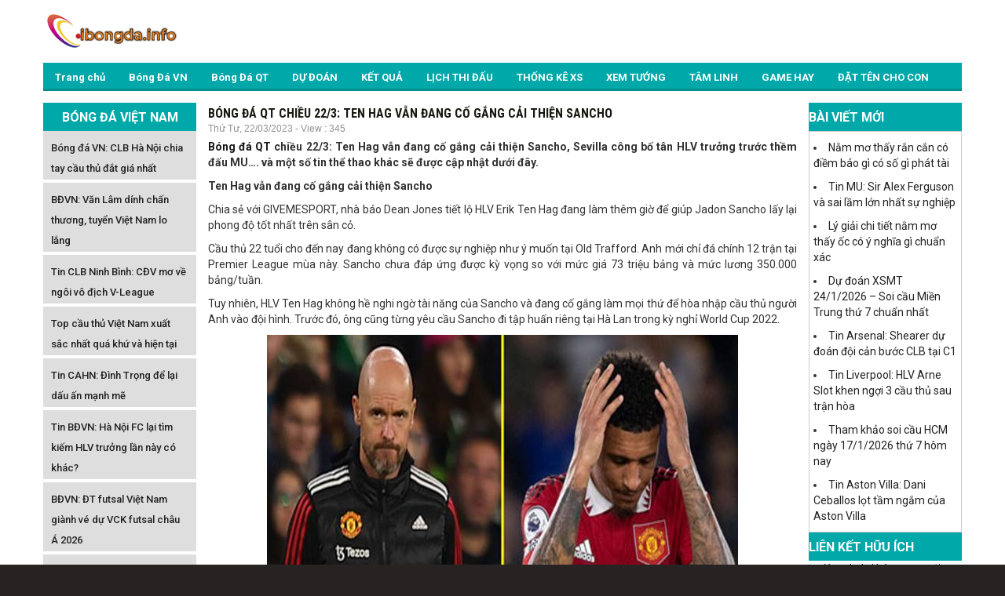

--- FILE ---
content_type: text/html; charset=UTF-8
request_url: https://ibongda.info/bong-da-qt-chieu-22-3-ten-hag-van-dang-co-gang-cai-thien-sancho/
body_size: 15359
content:
<!DOCTYPE html><html lang="vi"><head><script data-no-optimize="1">var litespeed_docref=sessionStorage.getItem("litespeed_docref");litespeed_docref&&(Object.defineProperty(document,"referrer",{get:function(){return litespeed_docref}}),sessionStorage.removeItem("litespeed_docref"));</script> <meta name="viewport" content="width=device-width, initial-scale=1.0"><meta name='robots' content='index, follow, max-image-preview:large, max-snippet:-1, max-video-preview:-1' /><style>img:is([sizes="auto" i], [sizes^="auto," i]) { contain-intrinsic-size: 3000px 1500px }</style><title>Bóng đá QT chiều 22/3: Ten Hag đang cố gắng cải thiện Sancho</title><meta name="description" content="Bóng đá QT chiều 22/3: Ten Hag vẫn đang cố gắng cải thiện Sancho, Sevilla công bố tân HLV trưởng trước thềm đấu MU" /><link rel="canonical" href="https://ibongda.info/bong-da-qt-chieu-22-3-ten-hag-van-dang-co-gang-cai-thien-sancho/" /><meta property="og:locale" content="vi_VN" /><meta property="og:type" content="article" /><meta property="og:title" content="Bóng đá QT chiều 22/3: Ten Hag đang cố gắng cải thiện Sancho" /><meta property="og:description" content="Bóng đá QT chiều 22/3: Ten Hag vẫn đang cố gắng cải thiện Sancho, Sevilla công bố tân HLV trưởng trước thềm đấu MU" /><meta property="og:url" content="https://ibongda.info/bong-da-qt-chieu-22-3-ten-hag-van-dang-co-gang-cai-thien-sancho/" /><meta property="og:site_name" content="ibongda" /><meta property="article:published_time" content="2023-03-22T07:10:53+00:00" /><meta property="og:image:secure_url" content="https://ibongda.info/wp-content/uploads/2023/03/bong-da-qt-chieu-22-3-ten-hag-van-dang-co-gang-cai-thien-sancho.jpg" /><meta property="og:image" content="https://ibongda.info/wp-content/uploads/2023/03/bong-da-qt-chieu-22-3-ten-hag-van-dang-co-gang-cai-thien-sancho.jpg" /><meta property="og:image:width" content="600" /><meta property="og:image:height" content="450" /><meta property="og:image:type" content="image/jpeg" /><meta name="author" content="ngocntb" /><meta name="twitter:card" content="summary_large_image" /><meta name="twitter:label1" content="Được viết bởi" /><meta name="twitter:data1" content="ngocntb" /><meta name="twitter:label2" content="Ước tính thời gian đọc" /><meta name="twitter:data2" content="4 phút" /> <script type="application/ld+json" class="yoast-schema-graph">{"@context":"https://schema.org","@graph":[{"@type":"Article","@id":"https://ibongda.info/bong-da-qt-chieu-22-3-ten-hag-van-dang-co-gang-cai-thien-sancho/#article","isPartOf":{"@id":"https://ibongda.info/bong-da-qt-chieu-22-3-ten-hag-van-dang-co-gang-cai-thien-sancho/"},"author":{"name":"ngocntb","@id":"https://ibongda.info/#/schema/person/3eb74bcbbb42c13775e2a6ad93c8a2de"},"headline":"Bóng đá QT chiều 22/3: Ten Hag vẫn đang cố gắng cải thiện Sancho","datePublished":"2023-03-22T07:10:53+00:00","dateModified":"2023-03-22T07:10:53+00:00","mainEntityOfPage":{"@id":"https://ibongda.info/bong-da-qt-chieu-22-3-ten-hag-van-dang-co-gang-cai-thien-sancho/"},"wordCount":777,"commentCount":0,"publisher":{"@id":"https://ibongda.info/#organization"},"image":{"@id":"https://ibongda.info/bong-da-qt-chieu-22-3-ten-hag-van-dang-co-gang-cai-thien-sancho/#primaryimage"},"thumbnailUrl":"https://ibongda.info/wp-content/uploads/2023/03/bong-da-qt-chieu-22-3-ten-hag-van-dang-co-gang-cai-thien-sancho.jpg","articleSection":["Bóng Đá Quốc Tế"],"inLanguage":"vi","potentialAction":[{"@type":"CommentAction","name":"Comment","target":["https://ibongda.info/bong-da-qt-chieu-22-3-ten-hag-van-dang-co-gang-cai-thien-sancho/#respond"]}]},{"@type":"WebPage","@id":"https://ibongda.info/bong-da-qt-chieu-22-3-ten-hag-van-dang-co-gang-cai-thien-sancho/","url":"https://ibongda.info/bong-da-qt-chieu-22-3-ten-hag-van-dang-co-gang-cai-thien-sancho/","name":"Bóng đá QT chiều 22/3: Ten Hag đang cố gắng cải thiện Sancho","isPartOf":{"@id":"https://ibongda.info/#website"},"primaryImageOfPage":{"@id":"https://ibongda.info/bong-da-qt-chieu-22-3-ten-hag-van-dang-co-gang-cai-thien-sancho/#primaryimage"},"image":{"@id":"https://ibongda.info/bong-da-qt-chieu-22-3-ten-hag-van-dang-co-gang-cai-thien-sancho/#primaryimage"},"thumbnailUrl":"https://ibongda.info/wp-content/uploads/2023/03/bong-da-qt-chieu-22-3-ten-hag-van-dang-co-gang-cai-thien-sancho.jpg","datePublished":"2023-03-22T07:10:53+00:00","dateModified":"2023-03-22T07:10:53+00:00","description":"Bóng đá QT chiều 22/3: Ten Hag vẫn đang cố gắng cải thiện Sancho, Sevilla công bố tân HLV trưởng trước thềm đấu MU","inLanguage":"vi","potentialAction":[{"@type":"ReadAction","target":["https://ibongda.info/bong-da-qt-chieu-22-3-ten-hag-van-dang-co-gang-cai-thien-sancho/"]}]},{"@type":"ImageObject","inLanguage":"vi","@id":"https://ibongda.info/bong-da-qt-chieu-22-3-ten-hag-van-dang-co-gang-cai-thien-sancho/#primaryimage","url":"https://ibongda.info/wp-content/uploads/2023/03/bong-da-qt-chieu-22-3-ten-hag-van-dang-co-gang-cai-thien-sancho.jpg","contentUrl":"https://ibongda.info/wp-content/uploads/2023/03/bong-da-qt-chieu-22-3-ten-hag-van-dang-co-gang-cai-thien-sancho.jpg","width":600,"height":450,"caption":"Bóng đá QT chiều 22/3: Ten Hag đang cố gắng cải thiện Sancho"},{"@type":"WebSite","@id":"https://ibongda.info/#website","url":"https://ibongda.info/","name":"ibongda","description":"Cập nhật kết quả bóng đá mới nhất","publisher":{"@id":"https://ibongda.info/#organization"},"potentialAction":[{"@type":"SearchAction","target":{"@type":"EntryPoint","urlTemplate":"https://ibongda.info/?s={search_term_string}"},"query-input":"required name=search_term_string"}],"inLanguage":"vi"},{"@type":"Organization","@id":"https://ibongda.info/#organization","name":"ibongda","url":"https://ibongda.info/","logo":{"@type":"ImageObject","inLanguage":"vi","@id":"https://ibongda.info/#/schema/logo/image/","url":"https://ibongda.info/wp-content/uploads/2020/02/ibongda2.png","contentUrl":"https://ibongda.info/wp-content/uploads/2020/02/ibongda2.png","width":180,"height":80,"caption":"ibongda"},"image":{"@id":"https://ibongda.info/#/schema/logo/image/"}},{"@type":"Person","@id":"https://ibongda.info/#/schema/person/3eb74bcbbb42c13775e2a6ad93c8a2de","name":"ngocntb","image":{"@type":"ImageObject","inLanguage":"vi","@id":"https://ibongda.info/#/schema/person/image/","url":"https://ibongda.info/wp-content/litespeed/avatar/db8efc9d479960723da42dd7caf6c506.jpg?ver=1769141465","contentUrl":"https://ibongda.info/wp-content/litespeed/avatar/db8efc9d479960723da42dd7caf6c506.jpg?ver=1769141465","caption":"ngocntb"}}]}</script> <link data-optimized="2" rel="stylesheet" href="https://ibongda.info/wp-content/litespeed/css/efb4241d321298bc47da95f3761404dd.css?ver=6636f" /><style id='classic-theme-styles-inline-css' type='text/css'>/*! This file is auto-generated */
.wp-block-button__link{color:#fff;background-color:#32373c;border-radius:9999px;box-shadow:none;text-decoration:none;padding:calc(.667em + 2px) calc(1.333em + 2px);font-size:1.125em}.wp-block-file__button{background:#32373c;color:#fff;text-decoration:none}</style><style id='global-styles-inline-css' type='text/css'>:root{--wp--preset--aspect-ratio--square: 1;--wp--preset--aspect-ratio--4-3: 4/3;--wp--preset--aspect-ratio--3-4: 3/4;--wp--preset--aspect-ratio--3-2: 3/2;--wp--preset--aspect-ratio--2-3: 2/3;--wp--preset--aspect-ratio--16-9: 16/9;--wp--preset--aspect-ratio--9-16: 9/16;--wp--preset--color--black: #000000;--wp--preset--color--cyan-bluish-gray: #abb8c3;--wp--preset--color--white: #ffffff;--wp--preset--color--pale-pink: #f78da7;--wp--preset--color--vivid-red: #cf2e2e;--wp--preset--color--luminous-vivid-orange: #ff6900;--wp--preset--color--luminous-vivid-amber: #fcb900;--wp--preset--color--light-green-cyan: #7bdcb5;--wp--preset--color--vivid-green-cyan: #00d084;--wp--preset--color--pale-cyan-blue: #8ed1fc;--wp--preset--color--vivid-cyan-blue: #0693e3;--wp--preset--color--vivid-purple: #9b51e0;--wp--preset--gradient--vivid-cyan-blue-to-vivid-purple: linear-gradient(135deg,rgba(6,147,227,1) 0%,rgb(155,81,224) 100%);--wp--preset--gradient--light-green-cyan-to-vivid-green-cyan: linear-gradient(135deg,rgb(122,220,180) 0%,rgb(0,208,130) 100%);--wp--preset--gradient--luminous-vivid-amber-to-luminous-vivid-orange: linear-gradient(135deg,rgba(252,185,0,1) 0%,rgba(255,105,0,1) 100%);--wp--preset--gradient--luminous-vivid-orange-to-vivid-red: linear-gradient(135deg,rgba(255,105,0,1) 0%,rgb(207,46,46) 100%);--wp--preset--gradient--very-light-gray-to-cyan-bluish-gray: linear-gradient(135deg,rgb(238,238,238) 0%,rgb(169,184,195) 100%);--wp--preset--gradient--cool-to-warm-spectrum: linear-gradient(135deg,rgb(74,234,220) 0%,rgb(151,120,209) 20%,rgb(207,42,186) 40%,rgb(238,44,130) 60%,rgb(251,105,98) 80%,rgb(254,248,76) 100%);--wp--preset--gradient--blush-light-purple: linear-gradient(135deg,rgb(255,206,236) 0%,rgb(152,150,240) 100%);--wp--preset--gradient--blush-bordeaux: linear-gradient(135deg,rgb(254,205,165) 0%,rgb(254,45,45) 50%,rgb(107,0,62) 100%);--wp--preset--gradient--luminous-dusk: linear-gradient(135deg,rgb(255,203,112) 0%,rgb(199,81,192) 50%,rgb(65,88,208) 100%);--wp--preset--gradient--pale-ocean: linear-gradient(135deg,rgb(255,245,203) 0%,rgb(182,227,212) 50%,rgb(51,167,181) 100%);--wp--preset--gradient--electric-grass: linear-gradient(135deg,rgb(202,248,128) 0%,rgb(113,206,126) 100%);--wp--preset--gradient--midnight: linear-gradient(135deg,rgb(2,3,129) 0%,rgb(40,116,252) 100%);--wp--preset--font-size--small: 13px;--wp--preset--font-size--medium: 20px;--wp--preset--font-size--large: 36px;--wp--preset--font-size--x-large: 42px;--wp--preset--spacing--20: 0.44rem;--wp--preset--spacing--30: 0.67rem;--wp--preset--spacing--40: 1rem;--wp--preset--spacing--50: 1.5rem;--wp--preset--spacing--60: 2.25rem;--wp--preset--spacing--70: 3.38rem;--wp--preset--spacing--80: 5.06rem;--wp--preset--shadow--natural: 6px 6px 9px rgba(0, 0, 0, 0.2);--wp--preset--shadow--deep: 12px 12px 50px rgba(0, 0, 0, 0.4);--wp--preset--shadow--sharp: 6px 6px 0px rgba(0, 0, 0, 0.2);--wp--preset--shadow--outlined: 6px 6px 0px -3px rgba(255, 255, 255, 1), 6px 6px rgba(0, 0, 0, 1);--wp--preset--shadow--crisp: 6px 6px 0px rgba(0, 0, 0, 1);}:where(.is-layout-flex){gap: 0.5em;}:where(.is-layout-grid){gap: 0.5em;}body .is-layout-flex{display: flex;}.is-layout-flex{flex-wrap: wrap;align-items: center;}.is-layout-flex > :is(*, div){margin: 0;}body .is-layout-grid{display: grid;}.is-layout-grid > :is(*, div){margin: 0;}:where(.wp-block-columns.is-layout-flex){gap: 2em;}:where(.wp-block-columns.is-layout-grid){gap: 2em;}:where(.wp-block-post-template.is-layout-flex){gap: 1.25em;}:where(.wp-block-post-template.is-layout-grid){gap: 1.25em;}.has-black-color{color: var(--wp--preset--color--black) !important;}.has-cyan-bluish-gray-color{color: var(--wp--preset--color--cyan-bluish-gray) !important;}.has-white-color{color: var(--wp--preset--color--white) !important;}.has-pale-pink-color{color: var(--wp--preset--color--pale-pink) !important;}.has-vivid-red-color{color: var(--wp--preset--color--vivid-red) !important;}.has-luminous-vivid-orange-color{color: var(--wp--preset--color--luminous-vivid-orange) !important;}.has-luminous-vivid-amber-color{color: var(--wp--preset--color--luminous-vivid-amber) !important;}.has-light-green-cyan-color{color: var(--wp--preset--color--light-green-cyan) !important;}.has-vivid-green-cyan-color{color: var(--wp--preset--color--vivid-green-cyan) !important;}.has-pale-cyan-blue-color{color: var(--wp--preset--color--pale-cyan-blue) !important;}.has-vivid-cyan-blue-color{color: var(--wp--preset--color--vivid-cyan-blue) !important;}.has-vivid-purple-color{color: var(--wp--preset--color--vivid-purple) !important;}.has-black-background-color{background-color: var(--wp--preset--color--black) !important;}.has-cyan-bluish-gray-background-color{background-color: var(--wp--preset--color--cyan-bluish-gray) !important;}.has-white-background-color{background-color: var(--wp--preset--color--white) !important;}.has-pale-pink-background-color{background-color: var(--wp--preset--color--pale-pink) !important;}.has-vivid-red-background-color{background-color: var(--wp--preset--color--vivid-red) !important;}.has-luminous-vivid-orange-background-color{background-color: var(--wp--preset--color--luminous-vivid-orange) !important;}.has-luminous-vivid-amber-background-color{background-color: var(--wp--preset--color--luminous-vivid-amber) !important;}.has-light-green-cyan-background-color{background-color: var(--wp--preset--color--light-green-cyan) !important;}.has-vivid-green-cyan-background-color{background-color: var(--wp--preset--color--vivid-green-cyan) !important;}.has-pale-cyan-blue-background-color{background-color: var(--wp--preset--color--pale-cyan-blue) !important;}.has-vivid-cyan-blue-background-color{background-color: var(--wp--preset--color--vivid-cyan-blue) !important;}.has-vivid-purple-background-color{background-color: var(--wp--preset--color--vivid-purple) !important;}.has-black-border-color{border-color: var(--wp--preset--color--black) !important;}.has-cyan-bluish-gray-border-color{border-color: var(--wp--preset--color--cyan-bluish-gray) !important;}.has-white-border-color{border-color: var(--wp--preset--color--white) !important;}.has-pale-pink-border-color{border-color: var(--wp--preset--color--pale-pink) !important;}.has-vivid-red-border-color{border-color: var(--wp--preset--color--vivid-red) !important;}.has-luminous-vivid-orange-border-color{border-color: var(--wp--preset--color--luminous-vivid-orange) !important;}.has-luminous-vivid-amber-border-color{border-color: var(--wp--preset--color--luminous-vivid-amber) !important;}.has-light-green-cyan-border-color{border-color: var(--wp--preset--color--light-green-cyan) !important;}.has-vivid-green-cyan-border-color{border-color: var(--wp--preset--color--vivid-green-cyan) !important;}.has-pale-cyan-blue-border-color{border-color: var(--wp--preset--color--pale-cyan-blue) !important;}.has-vivid-cyan-blue-border-color{border-color: var(--wp--preset--color--vivid-cyan-blue) !important;}.has-vivid-purple-border-color{border-color: var(--wp--preset--color--vivid-purple) !important;}.has-vivid-cyan-blue-to-vivid-purple-gradient-background{background: var(--wp--preset--gradient--vivid-cyan-blue-to-vivid-purple) !important;}.has-light-green-cyan-to-vivid-green-cyan-gradient-background{background: var(--wp--preset--gradient--light-green-cyan-to-vivid-green-cyan) !important;}.has-luminous-vivid-amber-to-luminous-vivid-orange-gradient-background{background: var(--wp--preset--gradient--luminous-vivid-amber-to-luminous-vivid-orange) !important;}.has-luminous-vivid-orange-to-vivid-red-gradient-background{background: var(--wp--preset--gradient--luminous-vivid-orange-to-vivid-red) !important;}.has-very-light-gray-to-cyan-bluish-gray-gradient-background{background: var(--wp--preset--gradient--very-light-gray-to-cyan-bluish-gray) !important;}.has-cool-to-warm-spectrum-gradient-background{background: var(--wp--preset--gradient--cool-to-warm-spectrum) !important;}.has-blush-light-purple-gradient-background{background: var(--wp--preset--gradient--blush-light-purple) !important;}.has-blush-bordeaux-gradient-background{background: var(--wp--preset--gradient--blush-bordeaux) !important;}.has-luminous-dusk-gradient-background{background: var(--wp--preset--gradient--luminous-dusk) !important;}.has-pale-ocean-gradient-background{background: var(--wp--preset--gradient--pale-ocean) !important;}.has-electric-grass-gradient-background{background: var(--wp--preset--gradient--electric-grass) !important;}.has-midnight-gradient-background{background: var(--wp--preset--gradient--midnight) !important;}.has-small-font-size{font-size: var(--wp--preset--font-size--small) !important;}.has-medium-font-size{font-size: var(--wp--preset--font-size--medium) !important;}.has-large-font-size{font-size: var(--wp--preset--font-size--large) !important;}.has-x-large-font-size{font-size: var(--wp--preset--font-size--x-large) !important;}
:where(.wp-block-post-template.is-layout-flex){gap: 1.25em;}:where(.wp-block-post-template.is-layout-grid){gap: 1.25em;}
:where(.wp-block-columns.is-layout-flex){gap: 2em;}:where(.wp-block-columns.is-layout-grid){gap: 2em;}
:root :where(.wp-block-pullquote){font-size: 1.5em;line-height: 1.6;}</style> <script type="litespeed/javascript" data-src="https://ibongda.info/wp-content/plugins/apihs/access/js/jquery.min.js" id="jquery-api-js"></script> <script type="litespeed/javascript" data-src="https://ibongda.info/wp-includes/js/jquery/jquery.min.js" id="jquery-core-js"></script> <script id="my_loadmore-js-extra" type="litespeed/javascript">var misha_loadmore_params={"ajaxurl":"https:\/\/ibongda.info\/wp-admin\/admin-ajax.php","posts":"{\"page\":0,\"name\":\"bong-da-qt-chieu-22-3-ten-hag-van-dang-co-gang-cai-thien-sancho\",\"error\":\"\",\"m\":\"\",\"p\":0,\"post_parent\":\"\",\"subpost\":\"\",\"subpost_id\":\"\",\"attachment\":\"\",\"attachment_id\":0,\"pagename\":\"\",\"page_id\":0,\"second\":\"\",\"minute\":\"\",\"hour\":\"\",\"day\":0,\"monthnum\":0,\"year\":0,\"w\":0,\"category_name\":\"\",\"tag\":\"\",\"cat\":\"\",\"tag_id\":\"\",\"author\":\"\",\"author_name\":\"\",\"feed\":\"\",\"tb\":\"\",\"paged\":0,\"meta_key\":\"\",\"meta_value\":\"\",\"preview\":\"\",\"s\":\"\",\"sentence\":\"\",\"title\":\"\",\"fields\":\"all\",\"menu_order\":\"\",\"embed\":\"\",\"category__in\":[],\"category__not_in\":[],\"category__and\":[],\"post__in\":[],\"post__not_in\":[],\"post_name__in\":[],\"tag__in\":[],\"tag__not_in\":[],\"tag__and\":[],\"tag_slug__in\":[],\"tag_slug__and\":[],\"post_parent__in\":[],\"post_parent__not_in\":[],\"author__in\":[],\"author__not_in\":[],\"search_columns\":[],\"ignore_sticky_posts\":false,\"suppress_filters\":false,\"cache_results\":true,\"update_post_term_cache\":true,\"update_menu_item_cache\":false,\"lazy_load_term_meta\":true,\"update_post_meta_cache\":true,\"post_type\":\"\",\"posts_per_page\":20,\"nopaging\":false,\"comments_per_page\":\"50\",\"no_found_rows\":false,\"order\":\"DESC\"}","current_page":"1","max_page":"0"}</script> <link rel="https://api.w.org/" href="https://ibongda.info/wp-json/" /><link rel="alternate" title="JSON" type="application/json" href="https://ibongda.info/wp-json/wp/v2/posts/9784" /><meta name="generator" content="WordPress 6.8.3" /><link rel='shortlink' href='https://ibongda.info/?p=9784' /><link rel="alternate" title="oNhúng (JSON)" type="application/json+oembed" href="https://ibongda.info/wp-json/oembed/1.0/embed?url=https%3A%2F%2Fibongda.info%2Fbong-da-qt-chieu-22-3-ten-hag-van-dang-co-gang-cai-thien-sancho%2F" /><link rel="alternate" title="oNhúng (XML)" type="text/xml+oembed" href="https://ibongda.info/wp-json/oembed/1.0/embed?url=https%3A%2F%2Fibongda.info%2Fbong-da-qt-chieu-22-3-ten-hag-van-dang-co-gang-cai-thien-sancho%2F&#038;format=xml" /><link rel="pingback" href="https://ibongda.info/xmlrpc.php"><link rel="icon" href="https://ibongda.info/wp-content/uploads/2020/07/cropped-ibongda-32x32.png" sizes="32x32" /><link rel="icon" href="https://ibongda.info/wp-content/uploads/2020/07/cropped-ibongda-192x192.png" sizes="192x192" /><link rel="apple-touch-icon" href="https://ibongda.info/wp-content/uploads/2020/07/cropped-ibongda-180x180.png" /><meta name="msapplication-TileImage" content="https://ibongda.info/wp-content/uploads/2020/07/cropped-ibongda-270x270.png" />
 <script type="litespeed/javascript" data-src="https://www.googletagmanager.com/gtag/js?id=UA-144190430-1"></script> <script type="litespeed/javascript">window.dataLayer=window.dataLayer||[];function gtag(){dataLayer.push(arguments)}
gtag('js',new Date());gtag('config','UA-144190430-1')</script> <meta name='dmca-site-verification' content='ckp0cDlXckRYcWcva3hKV1JMNG5Udz090' /><meta name="google-site-verification" content="t_jeHDfcKPdD8qT_FKLV5c-XtJkOODuk7BpOtDAoe_I" /></head><body><div class="main"><div class="container header"><div class="Header"><div class="Header_logo">
<a href="https://ibongda.info"><img data-lazyloaded="1" src="[data-uri]" data-src="https://ibongda.info/wp-content/uploads/2019/07/ibongda2.png" alt="logo" width="180" height="80"/></a></div><div class="Header_banner hide-sm"></div></div><style>/*CSS Top menu*/

        .MenuHeader li ul {
            display: none;
            position: absolute;
            background-color: #008f90;
            width: 100%;
            box-shadow: 0px 8px 16px 0px rgba(0, 0, 0, 0.2);
            z-index: 1;
        }

        .MenuHeader li {
            position: relative;
            display: inline-block;
        }

        .MenuHeader li ul li {
            width: 100%;
        }

        .MenuHeader li:hover ul {
            display: block;
            background-color: #00a8a9;
        }

        .MenuHeader li ul li a:hover {
            background: #00a8a9;
        }

        .MenuHeader ul li:hover ul a:hover {
            background-color: #00a8a9 !important;
        }</style><div class="mobile-container hide-md"><div class="topnav">
<a href="https://ibongda.info"><img data-lazyloaded="1" src="[data-uri]" data-src="https://ibongda.info/wp-content/uploads/2019/07/ibongda2.png" alt="logo_mb" width="180" height="80"/></a><div id="myLinks"><div class="menu-menu-1-container"><ul id="menu-menu-1" class="menu"><li id="menu-item-17" class="menu-item menu-item-type-post_type menu-item-object-page menu-item-home menu-item-17"><a href="https://ibongda.info/">Trang chủ</a></li><li id="menu-item-148" class="menu-item menu-item-type-taxonomy menu-item-object-category menu-item-148"><a href="https://ibongda.info/bong-da-viet-nam/">Bóng Đá VN</a></li><li id="menu-item-188" class="menu-item menu-item-type-taxonomy menu-item-object-category current-post-ancestor current-menu-parent current-post-parent menu-item-188"><a href="https://ibongda.info/bong-da-quoc-te/">Bóng Đá QT</a></li><li id="menu-item-146" class="menu-item menu-item-type-taxonomy menu-item-object-category menu-item-146"><a href="https://ibongda.info/phan-tich-keo/">DỰ ĐOÁN</a></li><li id="menu-item-160" class="menu-item menu-item-type-post_type menu-item-object-page menu-item-160"><a href="https://ibongda.info/ket-qua-bd/">KẾT QUẢ</a></li><li id="menu-item-161" class="menu-item menu-item-type-post_type menu-item-object-page menu-item-161"><a href="https://ibongda.info/lich-thi-dau/">LỊCH THI ĐẤU</a></li><li id="menu-item-292" class="menu-item menu-item-type-taxonomy menu-item-object-category menu-item-292"><a href="https://ibongda.info/thong-ke-xo-so-hom-nay/">THỐNG KÊ XS</a></li><li id="menu-item-293" class="menu-item menu-item-type-taxonomy menu-item-object-category menu-item-293"><a href="https://ibongda.info/xem-tuong/">XEM TƯỚNG</a></li><li id="menu-item-1324" class="menu-item menu-item-type-taxonomy menu-item-object-category menu-item-1324"><a href="https://ibongda.info/tam-linh/">TÂM LINH</a></li><li id="menu-item-2761" class="menu-item menu-item-type-taxonomy menu-item-object-category menu-item-2761"><a href="https://ibongda.info/game-hay/">GAME HAY</a></li><li id="menu-item-1926" class="menu-item menu-item-type-taxonomy menu-item-object-category menu-item-1926"><a href="https://ibongda.info/dat-ten-cho-con/">ĐẶT TÊN CHO CON</a></li></ul></div></div>
<a href="javascript:void(0);" class="icon" onclick="myFunction()">
<i class="fa fa-bars"></i>
</a></div></div><div class="MenuHeader hide-sm"><div class="menu-menu-1-container"><ul id="menu-menu-2" class="menu"><li class="menu-item menu-item-type-post_type menu-item-object-page menu-item-home menu-item-17"><a href="https://ibongda.info/">Trang chủ</a></li><li class="menu-item menu-item-type-taxonomy menu-item-object-category menu-item-148"><a href="https://ibongda.info/bong-da-viet-nam/">Bóng Đá VN</a></li><li class="menu-item menu-item-type-taxonomy menu-item-object-category current-post-ancestor current-menu-parent current-post-parent menu-item-188"><a href="https://ibongda.info/bong-da-quoc-te/">Bóng Đá QT</a></li><li class="menu-item menu-item-type-taxonomy menu-item-object-category menu-item-146"><a href="https://ibongda.info/phan-tich-keo/">DỰ ĐOÁN</a></li><li class="menu-item menu-item-type-post_type menu-item-object-page menu-item-160"><a href="https://ibongda.info/ket-qua-bd/">KẾT QUẢ</a></li><li class="menu-item menu-item-type-post_type menu-item-object-page menu-item-161"><a href="https://ibongda.info/lich-thi-dau/">LỊCH THI ĐẤU</a></li><li class="menu-item menu-item-type-taxonomy menu-item-object-category menu-item-292"><a href="https://ibongda.info/thong-ke-xo-so-hom-nay/">THỐNG KÊ XS</a></li><li class="menu-item menu-item-type-taxonomy menu-item-object-category menu-item-293"><a href="https://ibongda.info/xem-tuong/">XEM TƯỚNG</a></li><li class="menu-item menu-item-type-taxonomy menu-item-object-category menu-item-1324"><a href="https://ibongda.info/tam-linh/">TÂM LINH</a></li><li class="menu-item menu-item-type-taxonomy menu-item-object-category menu-item-2761"><a href="https://ibongda.info/game-hay/">GAME HAY</a></li><li class="menu-item menu-item-type-taxonomy menu-item-object-category menu-item-1926"><a href="https://ibongda.info/dat-ten-cho-con/">ĐẶT TÊN CHO CON</a></li></ul></div><div class="both"></div></div><div style="margin: 2px 0; text-align: center;"></div></div><div class="container"><div class="row"><div class="col-md-2 hide-sm"><section id="vnkplus_post_side-2" class="widget vnkplus_post_side left"><div class="NEWS_nhandinh_title">BÓNG ĐÁ VIỆT NAM</div><div class="list"><div class="item clearfix"><div class="ct"><h3 class="name">
<a href="https://ibongda.info/bong-da-vn-clb-ha-noi-chia-tay-cau-thu-dat-gia-nhat/" title="Bóng đá VN: CLB Hà Nội chia tay cầu thủ đắt giá nhất">Bóng đá VN: CLB Hà Nội chia tay cầu thủ đắt giá nhất</a></h3></div></div><div class="item clearfix"><div class="ct"><h3 class="name">
<a href="https://ibongda.info/bdvn-van-lam-dinh-chan-thuong-tuyen-viet-nam-lo-lang/" title="BĐVN: Văn Lâm dính chấn thương, tuyển Việt Nam lo lắng">BĐVN: Văn Lâm dính chấn thương, tuyển Việt Nam lo lắng</a></h3></div></div><div class="item clearfix"><div class="ct"><h3 class="name">
<a href="https://ibongda.info/tin-clb-ninh-binh-cdv-mo-ve-ngoi-vo-dich-v-league/" title="Tin CLB Ninh Bình: CĐV mơ về ngôi vô địch V-League">Tin CLB Ninh Bình: CĐV mơ về ngôi vô địch V-League</a></h3></div></div><div class="item clearfix"><div class="ct"><h3 class="name">
<a href="https://ibongda.info/top-cau-thu-viet-nam-xuat-sac-nhat/" title="Top cầu thủ Việt Nam xuất sắc nhất quá khứ và hiện tại">Top cầu thủ Việt Nam xuất sắc nhất quá khứ và hiện tại</a></h3></div></div><div class="item clearfix"><div class="ct"><h3 class="name">
<a href="https://ibongda.info/tin-cahn-dinh-trong-de-lai-dau-an-manh-me/" title="Tin CAHN: Đình Trọng để lại dấu ấn mạnh mẽ">Tin CAHN: Đình Trọng để lại dấu ấn mạnh mẽ</a></h3></div></div><div class="item clearfix"><div class="ct"><h3 class="name">
<a href="https://ibongda.info/tin-bdvn-ha-noi-fc-lai-tim-kiem-hlv-truong-lan-nay-co-khac/" title="Tin BĐVN: Hà Nội FC lại tìm kiếm HLV trưởng lần này có khác?">Tin BĐVN: Hà Nội FC lại tìm kiếm HLV trưởng lần này có khác?</a></h3></div></div><div class="item clearfix"><div class="ct"><h3 class="name">
<a href="https://ibongda.info/bdvn-dt-futsal-viet-nam-gianh-ve-du-vck-futsal-chau-a-2026/" title="BĐVN: ĐT futsal Việt Nam giành vé dự VCK futsal châu Á 2026">BĐVN: ĐT futsal Việt Nam giành vé dự VCK futsal châu Á 2026</a></h3></div></div><div class="item clearfix"><div class="ct"><h3 class="name">
<a href="https://ibongda.info/bong-da-vn-ha-noi-fc-chia-tay-hlv-makoto-teguramori/" title="Bóng đá VN: Hà Nội FC chia tay HLV Makoto Teguramori">Bóng đá VN: Hà Nội FC chia tay HLV Makoto Teguramori</a></h3></div></div><div class="item clearfix"><div class="ct"><h3 class="name">
<a href="https://ibongda.info/bong-da-vn-bui-vi-hao-kho-du-thi-dau-sea-games-33/" title="Bóng đá VN: Bùi Vĩ Hào khó dự thi đấu SEA Games 33">Bóng đá VN: Bùi Vĩ Hào khó dự thi đấu SEA Games 33</a></h3></div></div><div class="item clearfix"><div class="ct"><h3 class="name">
<a href="https://ibongda.info/tin-clb-hagl-bat-dau-cuoc-dua-tru-hang-cang-thang/" title="Tin CLB HAGL: Bắt đầu cuộc đua trụ hạng căng thẳng">Tin CLB HAGL: Bắt đầu cuộc đua trụ hạng căng thẳng</a></h3></div></div></div></section></div><div class="col-md-8 col-sm-12"><div class="Table_LTD"><div id="ajax-loadform"><div class="Page_NEWS_ct_title"><h1>Bóng đá QT chiều 22/3: Ten Hag vẫn đang cố gắng cải thiện Sancho</h1><p>Thứ Tư, 22/03/2023 - View : 345</p></div><div class="entry-content bai-viet"><p style="text-align: justify"><strong><a href="https://ibongda.info/bong-da-quoc-te/">Bóng đá QT</a> chiều 22/3: Ten Hag vẫn đang cố gắng cải thiện Sancho, Sevilla công bố tân HLV trưởng trước thềm đấu MU…. và một số tin thể thao khác sẽ được cập nhật dưới đây.</strong></p><p style="text-align: justify"><strong>Ten Hag vẫn đang cố gắng cải thiện Sancho</strong></p><p style="text-align: justify">Chia sẻ với GIVEMESPORT, nhà báo Dean Jones tiết lộ HLV Erik Ten Hag đang làm thêm giờ để giúp Jadon Sancho lấy lại phong độ tốt nhất trên sân cỏ.</p><p style="text-align: justify">Cầu thủ 22 tuổi cho đến nay đang không có được sự nghiệp như ý muốn tại Old Trafford. Anh mới chỉ đá chính 12 trận tại Premier League mùa này. Sancho chưa đáp ứng được kỳ vọng so với mức giá 73 triệu bảng và mức lương 350.000 bảng/tuần.</p><p style="text-align: justify">Tuy nhiên, HLV Ten Hag không hề nghi ngờ tài năng của Sancho và đang cố gắng làm mọi thứ để hòa nhập cầu thủ người Anh vào đội hình. Trước đó, ông cũng từng yêu cầu Sancho đi tập huấn riêng tại Hà Lan trong kỳ nghỉ World Cup 2022.</p><figure id="attachment_9785" aria-describedby="caption-attachment-9785" style="width: 600px" class="wp-caption aligncenter"><img data-lazyloaded="1" src="[data-uri]" fetchpriority="high" decoding="async" class="wp-image-9785 size-full" data-src="https://ibongda.info/wp-content/uploads/2023/03/bong-da-qt-chieu-22-3-ten-hag-van-dang-co-gang-cai-thien-sancho.jpg" alt="Bóng đá QT chiều 22/3: Ten Hag đang cố gắng cải thiện Sancho" width="600" height="450" data-srcset="https://ibongda.info/wp-content/uploads/2023/03/bong-da-qt-chieu-22-3-ten-hag-van-dang-co-gang-cai-thien-sancho.jpg 600w, https://ibongda.info/wp-content/uploads/2023/03/bong-da-qt-chieu-22-3-ten-hag-van-dang-co-gang-cai-thien-sancho-300x225.jpg 300w" data-sizes="(max-width: 600px) 100vw, 600px" /><figcaption id="caption-attachment-9785" class="wp-caption-text">Bóng đá QT chiều 22/3: Ten Hag đang cố gắng cải thiện Sancho</figcaption></figure><p style="text-align: justify"><strong>Không có bằng chứng Barca hối lộ trọng tài để được thiên vị</strong></p><p style="text-align: justify">Một cuộc điều tra đã nhắm vào các khoản thanh toán của Barca cho cựu phó chủ tịch Ủy ban trọng tài Tây Ban Nha là Negreira. Nhưng cuộc điều tra này không tìm thấy bằng chứng cho thấy các khoản thanh toán lên tới 7,5 triệu Euro có ảnh hưởng tới các quyết định trên sân cỏ của trọng tài.</p><p style="text-align: justify">Theo tìm hiểu của <span data-sheets-value="{&quot;1&quot;:2,&quot;2&quot;:&quot;bong da so&quot;}" data-sheets-userformat="{&quot;2&quot;:28863,&quot;3&quot;:{&quot;1&quot;:0},&quot;4&quot;:{&quot;1&quot;:2,&quot;2&quot;:16777215},&quot;5&quot;:{&quot;1&quot;:[{&quot;1&quot;:2,&quot;2&quot;:0,&quot;5&quot;:{&quot;1&quot;:2,&quot;2&quot;:0}},{&quot;1&quot;:0,&quot;2&quot;:0,&quot;3&quot;:3},{&quot;1&quot;:1,&quot;2&quot;:0,&quot;4&quot;:1}]},&quot;6&quot;:{&quot;1&quot;:[{&quot;1&quot;:2,&quot;2&quot;:0,&quot;5&quot;:{&quot;1&quot;:2,&quot;2&quot;:0}},{&quot;1&quot;:0,&quot;2&quot;:0,&quot;3&quot;:3},{&quot;1&quot;:1,&quot;2&quot;:0,&quot;4&quot;:1}]},&quot;7&quot;:{&quot;1&quot;:[{&quot;1&quot;:2,&quot;2&quot;:0,&quot;5&quot;:{&quot;1&quot;:2,&quot;2&quot;:0}},{&quot;1&quot;:0,&quot;2&quot;:0,&quot;3&quot;:3},{&quot;1&quot;:1,&quot;2&quot;:0,&quot;4&quot;:1}]},&quot;8&quot;:{&quot;1&quot;:[{&quot;1&quot;:2,&quot;2&quot;:0,&quot;5&quot;:{&quot;1&quot;:2,&quot;2&quot;:0}},{&quot;1&quot;:0,&quot;2&quot;:0,&quot;3&quot;:3},{&quot;1&quot;:1,&quot;2&quot;:0,&quot;4&quot;:1}]},&quot;10&quot;:2,&quot;15&quot;:&quot;\&quot;Times New Roman\&quot;&quot;,&quot;16&quot;:11,&quot;17&quot;:1}"><a href="https://bongdawap.com/">bong da so</a>, </span>Barca đã bị vướng vào vụ việc Negreira trong gần một tháng nay. Los Blaugrana đã chi trả đều đặn cho quan chức này trong gần 20 năm. Barca đã chính thức bị cáo buộc tham những và bị các cổ động viên của đối thủ chế giễu vì hành động của mình. Bản báo cáo đã gạt bỏ việc Barca dùng tiền hối lộ trọng tài để được thiên vị. Nhưng cuộc điều tra vẫn sẽ được tiếp tục trong thời gian tới.</p><p style="text-align: justify"><strong>Sevilla công bố tân HLV trưởng trước thềm đấu MU</strong></p><p style="text-align: justify">HLV Mendilibar sẽ có buổi ra mắt đội bóng mới với tư cách là thuyền trưởng vào thứ Tư tuần này, lúc 1h30 chiều (theo giờ Tây Ban Nha) trong phòng họp báo sân Ramon Sanchez-Pizjuan.</p><p style="text-align: justify">Nhà cầm 62 tuổi này từng dẫn dắt nhiều đội bóng như Bilbao, Eibar, Valladolid, Osasuna, Levante hay Alaves. Tuy nhiên, Mendilibar lại chưa có bất kỳ danh hiệu nào trong suốt sự nghiệp cầm quân.</p><p style="text-align: justify">Trước đó không lâu, BLĐ Sevilla đã ra quyết định sa thải HLV Jorge Sampaoli sau chuỗi trận thi đấu kém cỏi tại La Liga. Dù đang tiến sâu tại Europa League song như vậy là không đủ để giúp nhà cầm quân người Argentina giữ nổi ghế nóng.</p><p style="text-align: justify">Mùa giải này, Sevilla chỉ có <a href="https://bongdawap.com/ket-qua-bong-da.html"><span data-sheets-value="{&quot;1&quot;:2,&quot;2&quot;:&quot;kqbd&quot;}" data-sheets-userformat="{&quot;2&quot;:28859,&quot;3&quot;:{&quot;1&quot;:0},&quot;4&quot;:{&quot;1&quot;:2,&quot;2&quot;:16777215},&quot;6&quot;:{&quot;1&quot;:[{&quot;1&quot;:2,&quot;2&quot;:0,&quot;5&quot;:{&quot;1&quot;:2,&quot;2&quot;:0}},{&quot;1&quot;:0,&quot;2&quot;:0,&quot;3&quot;:3},{&quot;1&quot;:1,&quot;2&quot;:0,&quot;4&quot;:1}]},&quot;7&quot;:{&quot;1&quot;:[{&quot;1&quot;:2,&quot;2&quot;:0,&quot;5&quot;:{&quot;1&quot;:2,&quot;2&quot;:0}},{&quot;1&quot;:0,&quot;2&quot;:0,&quot;3&quot;:3},{&quot;1&quot;:1,&quot;2&quot;:0,&quot;4&quot;:1}]},&quot;8&quot;:{&quot;1&quot;:[{&quot;1&quot;:2,&quot;2&quot;:0,&quot;5&quot;:{&quot;1&quot;:2,&quot;2&quot;:0}},{&quot;1&quot;:0,&quot;2&quot;:0,&quot;3&quot;:3},{&quot;1&quot;:1,&quot;2&quot;:0,&quot;4&quot;:1}]},&quot;10&quot;:2,&quot;15&quot;:&quot;\&quot;Times New Roman\&quot;&quot;,&quot;16&quot;:11,&quot;17&quot;:1}">kqbd</span></a> thắng 7 trận sau 26 vòng tại La Liga (7 hòa, 12 thua). Họ cũng bị loại từ vòng bảng Champions League, có vé chuyển sang Europa League, nơi họ thắng PSV Eindhoven ở vòng play-off và Fenerbahce ở vòng 16 đội.</p></div></div></div><div class="relation"><div style=" font-weight:bold;margin: 5px 0;">Tin liên quan</div><ul><li>
<a href="https://ibongda.info/bong-da-qt-21-3-sao-chelsea-lo-hen-lan-dau-voi-dt-phap/" title="Bóng đá QT 21/3: Sao Chelsea lỡ hẹn lần đầu với ĐT Pháp">Bóng đá QT 21/3: Sao Chelsea lỡ hẹn lần đầu với ĐT Pháp</a></li><li>
<a href="https://ibongda.info/tin-psg-17-3-neymar-chot-tuong-lai-sau-rat-nhieu-tin-don/" title="Tin PSG 17/3: Neymar chốt tương lai sau rất nhiều tin đồn">Tin PSG 17/3: Neymar chốt tương lai sau rất nhiều tin đồn</a></li><li>
<a href="https://ibongda.info/bd-quoc-te-15-3-man-united-chot-duoc-nguoi-thay-maguire/" title="BĐ quốc tế 15/3: Man United chốt được người thay Maguire">BĐ quốc tế 15/3: Man United chốt được người thay Maguire</a></li><li>
<a href="https://ibongda.info/tin-chelsea-14-3-the-blues-duoc-khuyen-ve-nguoi-thay-the-silva/" title="Tin Chelsea 14/3: The Blues được khuyên về người thay thế Silva">Tin Chelsea 14/3: The Blues được khuyên về người thay thế Silva</a></li><li>
<a href="https://ibongda.info/bong-da-quoc-te-sang-2-3-mu-nhan-tin-bat-ngo-tu-sancho-va-shaw/" title="Bóng đá quốc tế sáng 2/3: MU nhận tin bất ngờ từ Sancho và Shaw">Bóng đá quốc tế sáng 2/3: MU nhận tin bất ngờ từ Sancho và Shaw</a></li></ul></div></div><div class="col-md-2 hide-sm"><section id="recent-posts-2" class="widget widget_recent_entries right"><div class="NEWS_nhandinh_title">Bài viết mới</div><ul><li>
<a href="https://ibongda.info/nam-mo-thay-ran-can-co-diem-bao-gi-co-so-gi-phat-tai/">Nằm mơ thấy rắn cắn có điềm báo gì có số gì phát tài</a></li><li>
<a href="https://ibongda.info/tin-mu-sir-alex-ferguson-va-sai-lam-lon-nhat-su-nghiep/">Tin MU: Sir Alex Ferguson và sai lầm lớn nhất sự nghiệp</a></li><li>
<a href="https://ibongda.info/ly-giai-chi-tiet-nam-mo-thay-oc-co-y-nghia-gi/">Lý giải chi tiết nằm mơ thấy ốc có ý nghĩa gì chuẩn xác</a></li><li>
<a href="https://ibongda.info/du-doan-xsmt-24-1-2026-soi-cau-mien-trung-thu-7-chuan-nhat/">Dự đoán XSMT 24/1/2026 &#8211; Soi cầu Miền Trung thứ 7 chuẩn nhất</a></li><li>
<a href="https://ibongda.info/tin-arsenal-shearer-du-doan-doi-can-buoc-clb-tai-c1/">Tin Arsenal: Shearer dự đoán đội cản bước CLB tại C1</a></li><li>
<a href="https://ibongda.info/tin-liverpool-hlv-arne-slot-khen-ngoi-3-cau-thu-sau-tran-hoa/">Tin Liverpool: HLV Arne Slot khen ngợi 3 cầu thủ sau trận hòa</a></li><li>
<a href="https://ibongda.info/tham-khao-soi-cau-hcm-ngay-17-1-2026-thu-7/">Tham khảo soi cầu HCM ngày 17/1/2026 thứ 7 hôm nay</a></li><li>
<a href="https://ibongda.info/tin-aston-villa-dani-ceballos-lot-tam-ngam-cua-aston-villa/">Tin Aston Villa: Dani Ceballos lọt tầm ngắm của Aston Villa</a></li></ul></section><section id="custom_html-2" class="widget_text widget widget_custom_html right"><div class="NEWS_nhandinh_title">Liên kết hữu ích</div><div class="textwidget custom-html-widget"><li>Xem <a href="https://ketquabongda.com/" title="kết quả bóng đá hôm nay" target="_blank">kqbd hôm nay</a> mới nhất</li></div></section></div></div></div><div class="Footer_bg"><div class="container"><div class="Footer"><ul><li><div class="BoxLTD_text_new"><p>
<img data-lazyloaded="1" src="[data-uri]" width="10" height="10" data-src="https://ibongda.info/wp-content/themes/bongdaxoso/images/arrow487.png" class="BoxLTD_text_new_icon_KC" alt="arrow_right" style="margin: 0 5px 3px 0;"/><a href="https://ibongda.info/bxh-cup-c1/" title="link_giai">BXH C1</a></p><p>
<img data-lazyloaded="1" src="[data-uri]" width="10" height="10" data-src="https://ibongda.info/wp-content/themes/bongdaxoso/images/arrow487.png" class="BoxLTD_text_new_icon_KC" alt="arrow_right" style="margin: 0 5px 3px 0;"/><a href="https://ibongda.info/bxh-cup-c2/" title="link_giai">BXH Cúp C2</a></p><p>
<img data-lazyloaded="1" src="[data-uri]" width="10" height="10" data-src="https://ibongda.info/wp-content/themes/bongdaxoso/images/arrow487.png" class="BoxLTD_text_new_icon_KC" alt="arrow_right" style="margin: 0 5px 3px 0;"/><a href="https://ibongda.info/bxh-ngoai-hang-anh/" title="link_giai">BXH Ngoại Hạng Anh</a></p></div></li><li><div class="BoxLTD_text_new"><p>
<img data-lazyloaded="1" src="[data-uri]" width="10" height="10" data-src="https://ibongda.info/wp-content/themes/bongdaxoso/images/arrow487.png" class="BoxLTD_text_new_icon_KC" alt="arrow_right" style="margin: 0 5px 3px 0;"/><a href="https://ibongda.info/bxh-duc/" title="link_giai">BXH Đức</a></p><p>
<img data-lazyloaded="1" src="[data-uri]" width="10" height="10" data-src="https://ibongda.info/wp-content/themes/bongdaxoso/images/arrow487.png" class="BoxLTD_text_new_icon_KC" alt="arrow_right" style="margin: 0 5px 3px 0;"/><a href="https://ibongda.info/bxh-italia/" title="link_giai">BXH Italia</a></p><p>
<img data-lazyloaded="1" src="[data-uri]" width="10" height="10" data-src="https://ibongda.info/wp-content/themes/bongdaxoso/images/arrow487.png" class="BoxLTD_text_new_icon_KC" alt="arrow_right" style="margin: 0 5px 3px 0;"/><a href="https://ibongda.info/bxh-phap/" title="link_giai">BXH Pháp</a></p><p>
<img data-lazyloaded="1" src="[data-uri]" width="10" height="10" data-src="https://ibongda.info/wp-content/themes/bongdaxoso/images/arrow487.png" class="BoxLTD_text_new_icon_KC" alt="arrow_right" style="margin: 0 5px 3px 0;"/><a href="https://ibongda.info/bxh-tay-ban-nha/" title="link_giai">BXH Tây Ban Nha</a></p></div></li><li><div class="BoxLTD_text_new"><p>
<img data-lazyloaded="1" src="[data-uri]" width="10" height="10" data-src="https://ibongda.info/wp-content/themes/bongdaxoso/images/arrow487.png" class="BoxLTD_text_new_icon_KC" alt="arrow_right" style="margin: 0 5px 3px 0;"/><a href="https://ibongda.info/ket-qua-bd/" title="link_giai">KẾT QUẢ BÓNG ĐÁ</a></p><p>
<img data-lazyloaded="1" src="[data-uri]" width="10" height="10" data-src="https://ibongda.info/wp-content/themes/bongdaxoso/images/arrow487.png" class="BoxLTD_text_new_icon_KC" alt="arrow_right" style="margin: 0 5px 3px 0;"/><a href="https://ibongda.info/kqbd-c1/" title="link_giai">KQBĐ C1</a></p><p>
<img data-lazyloaded="1" src="[data-uri]" width="10" height="10" data-src="https://ibongda.info/wp-content/themes/bongdaxoso/images/arrow487.png" class="BoxLTD_text_new_icon_KC" alt="arrow_right" style="margin: 0 5px 3px 0;"/><a href="https://ibongda.info/kqbd-c2/" title="link_giai">KQBĐ C2</a></p></div></li><li><div class="BoxLTD_text_new"><p>
<img data-lazyloaded="1" src="[data-uri]" width="10" height="10" data-src="https://ibongda.info/wp-content/themes/bongdaxoso/images/arrow487.png" class="BoxLTD_text_new_icon_KC" alt="arrow_right" style="margin: 0 5px 3px 0;"/><a href="https://ibongda.info/kqbd-duc/" title="link_giai">KQBĐ Đức</a></p><p>
<img data-lazyloaded="1" src="[data-uri]" width="10" height="10" data-src="https://ibongda.info/wp-content/themes/bongdaxoso/images/arrow487.png" class="BoxLTD_text_new_icon_KC" alt="arrow_right" style="margin: 0 5px 3px 0;"/><a href="https://ibongda.info/kqbd-italia/" title="link_giai">KQBĐ Italia</a></p><p>
<img data-lazyloaded="1" src="[data-uri]" width="10" height="10" data-src="https://ibongda.info/wp-content/themes/bongdaxoso/images/arrow487.png" class="BoxLTD_text_new_icon_KC" alt="arrow_right" style="margin: 0 5px 3px 0;"/><a href="https://ibongda.info/kqbd-tay-ban-nha/" title="link_giai">KQBĐ Tây Ban Nha</a></p><p>
<img data-lazyloaded="1" src="[data-uri]" width="10" height="10" data-src="https://ibongda.info/wp-content/themes/bongdaxoso/images/arrow487.png" class="BoxLTD_text_new_icon_KC" alt="arrow_right" style="margin: 0 5px 3px 0;"/><a href="https://ibongda.info/vdqg-phap/" title="link_giai">KQBĐ Pháp</a></p></div><section id="custom_html-4" class="widget_text widget widget_custom_html"><div class="textwidget custom-html-widget"><script type="text/javascript"></script></div></section></li><li><div class="BoxLTD_text_new"><p>
<img data-lazyloaded="1" src="[data-uri]" width="10" height="10" data-src="https://ibongda.info/wp-content/themes/bongdaxoso/images/arrow487.png" class="BoxLTD_text_new_icon_KC" alt="arrow_right" style="margin: 0 5px 3px 0;"/><a href="https://ibongda.info/vdqg-viet-nam/" title="link_giai">KQBĐ V-League</a></p></div></li></ul><div class="both"></div></div></div><style type="text/css">.adsfix_left {
        bottom: 0;
        position: fixed;
        left: 0;
        width: 200px;
        height: 200px;
    }

    .adsfix {
        bottom: 0;
        position: fixed;
        right: 0;
        height: 200px;
        width: 200px;
    }</style><a href="https://www.dmca.com/Protection/Status.aspx?id=61037325-ea65-4668-91c1-76d405eb5126" title="DMCA.com Protection Status" class="dmca-badge"> <img data-lazyloaded="1" src="[data-uri]" data-src="https://images.dmca.com/Badges/dmca_protected_sml_120f.png?ID=61037325-ea65-4668-91c1-76d405eb5126" alt="DMCA.com Protection Status" width="120" height="21"></a> <script type="litespeed/javascript" data-src="https://images.dmca.com/Badges/DMCABadgeHelper.min.js"></script> Đối tác: <a href="https://ketquabongda.com/ty-le-keo-bong-da.html" title="xem kèo bóng đá hôm nay" target="_blank">kèo bóng đá hôm nay</a> - <a href="https://bongda.wap.vn/ket-qua-bong-da.html" title="kết quả bóng đá hôm nay" target="_blank">kết quả bóng đá</a> - <a href="https://lichthidau.com/nhan-dinh-keo-bong-da.html" title="nhận định bóng đá hôm nay" target="_blank">nhận định bóng đá</a> | <a href="https://lichthidau.com/keo-bong-da-cup-c1-chau-au-c1.html" title="Tỷ lệ kèo Cúp C1 Châu Âu" target="_blank">kèo c1</a> | <a href="https://xosodaiviet.mobi/xsmb-xo-so-mien-bac-kqxsmb.html" title="kết quả xổ số miền bắc hôm nay" target="_blank">kqxsmb hôm nay</a> | <a href="https://sxmb.com/quay-thu-xspy-ket-qua-xo-so-phu-yen.html" title="quay thử xổ số phú yên hôm nay" target="_blank">quay thử xổ số phú yên</a> | <a href="https://sxmb.com/xsmn-ket-qua-xo-so-mien-nam.html" title="kết quả xổ số miền Nam hôm nay" target="_blank">kết quả xổ số miền Nam</a> | <a href="https://xosodaiviet.mobi/soi-cau-mt-chu-nhat-xstth.html" title="Dự đoán xổ số Thừa Thiên Huế chính xác nhất" target="_blank">tham khảo xổ số Thừa Thiên Huế</a> | <a href="https://sxmb.com/quay-thu-xspy-ket-qua-xo-so-phu-yen.html" title="quay thử xổ số phú yên hôm nay lấy may mắn" target="_blank">quay thử xổ số phú yên hôm nay</a> | <a href="https://ketquabongda.com/giao-huu-clb-606.html" title="Kết quả bóng đá giao hữu câu lạc bộ" target="_blank">kết quả bóng đá giao hữu hôm nay</a></div> <script type="speculationrules">{"prefetch":[{"source":"document","where":{"and":[{"href_matches":"\/*"},{"not":{"href_matches":["\/wp-*.php","\/wp-admin\/*","\/wp-content\/uploads\/*","\/wp-content\/*","\/wp-content\/plugins\/*","\/wp-content\/themes\/bongdaxoso\/*","\/*\\?(.+)"]}},{"not":{"selector_matches":"a[rel~=\"nofollow\"]"}},{"not":{"selector_matches":".no-prefetch, .no-prefetch a"}}]},"eagerness":"conservative"}]}</script> <script data-no-optimize="1">window.lazyLoadOptions=Object.assign({},{threshold:300},window.lazyLoadOptions||{});!function(t,e){"object"==typeof exports&&"undefined"!=typeof module?module.exports=e():"function"==typeof define&&define.amd?define(e):(t="undefined"!=typeof globalThis?globalThis:t||self).LazyLoad=e()}(this,function(){"use strict";function e(){return(e=Object.assign||function(t){for(var e=1;e<arguments.length;e++){var n,a=arguments[e];for(n in a)Object.prototype.hasOwnProperty.call(a,n)&&(t[n]=a[n])}return t}).apply(this,arguments)}function o(t){return e({},at,t)}function l(t,e){return t.getAttribute(gt+e)}function c(t){return l(t,vt)}function s(t,e){return function(t,e,n){e=gt+e;null!==n?t.setAttribute(e,n):t.removeAttribute(e)}(t,vt,e)}function i(t){return s(t,null),0}function r(t){return null===c(t)}function u(t){return c(t)===_t}function d(t,e,n,a){t&&(void 0===a?void 0===n?t(e):t(e,n):t(e,n,a))}function f(t,e){et?t.classList.add(e):t.className+=(t.className?" ":"")+e}function _(t,e){et?t.classList.remove(e):t.className=t.className.replace(new RegExp("(^|\\s+)"+e+"(\\s+|$)")," ").replace(/^\s+/,"").replace(/\s+$/,"")}function g(t){return t.llTempImage}function v(t,e){!e||(e=e._observer)&&e.unobserve(t)}function b(t,e){t&&(t.loadingCount+=e)}function p(t,e){t&&(t.toLoadCount=e)}function n(t){for(var e,n=[],a=0;e=t.children[a];a+=1)"SOURCE"===e.tagName&&n.push(e);return n}function h(t,e){(t=t.parentNode)&&"PICTURE"===t.tagName&&n(t).forEach(e)}function a(t,e){n(t).forEach(e)}function m(t){return!!t[lt]}function E(t){return t[lt]}function I(t){return delete t[lt]}function y(e,t){var n;m(e)||(n={},t.forEach(function(t){n[t]=e.getAttribute(t)}),e[lt]=n)}function L(a,t){var o;m(a)&&(o=E(a),t.forEach(function(t){var e,n;e=a,(t=o[n=t])?e.setAttribute(n,t):e.removeAttribute(n)}))}function k(t,e,n){f(t,e.class_loading),s(t,st),n&&(b(n,1),d(e.callback_loading,t,n))}function A(t,e,n){n&&t.setAttribute(e,n)}function O(t,e){A(t,rt,l(t,e.data_sizes)),A(t,it,l(t,e.data_srcset)),A(t,ot,l(t,e.data_src))}function w(t,e,n){var a=l(t,e.data_bg_multi),o=l(t,e.data_bg_multi_hidpi);(a=nt&&o?o:a)&&(t.style.backgroundImage=a,n=n,f(t=t,(e=e).class_applied),s(t,dt),n&&(e.unobserve_completed&&v(t,e),d(e.callback_applied,t,n)))}function x(t,e){!e||0<e.loadingCount||0<e.toLoadCount||d(t.callback_finish,e)}function M(t,e,n){t.addEventListener(e,n),t.llEvLisnrs[e]=n}function N(t){return!!t.llEvLisnrs}function z(t){if(N(t)){var e,n,a=t.llEvLisnrs;for(e in a){var o=a[e];n=e,o=o,t.removeEventListener(n,o)}delete t.llEvLisnrs}}function C(t,e,n){var a;delete t.llTempImage,b(n,-1),(a=n)&&--a.toLoadCount,_(t,e.class_loading),e.unobserve_completed&&v(t,n)}function R(i,r,c){var l=g(i)||i;N(l)||function(t,e,n){N(t)||(t.llEvLisnrs={});var a="VIDEO"===t.tagName?"loadeddata":"load";M(t,a,e),M(t,"error",n)}(l,function(t){var e,n,a,o;n=r,a=c,o=u(e=i),C(e,n,a),f(e,n.class_loaded),s(e,ut),d(n.callback_loaded,e,a),o||x(n,a),z(l)},function(t){var e,n,a,o;n=r,a=c,o=u(e=i),C(e,n,a),f(e,n.class_error),s(e,ft),d(n.callback_error,e,a),o||x(n,a),z(l)})}function T(t,e,n){var a,o,i,r,c;t.llTempImage=document.createElement("IMG"),R(t,e,n),m(c=t)||(c[lt]={backgroundImage:c.style.backgroundImage}),i=n,r=l(a=t,(o=e).data_bg),c=l(a,o.data_bg_hidpi),(r=nt&&c?c:r)&&(a.style.backgroundImage='url("'.concat(r,'")'),g(a).setAttribute(ot,r),k(a,o,i)),w(t,e,n)}function G(t,e,n){var a;R(t,e,n),a=e,e=n,(t=Et[(n=t).tagName])&&(t(n,a),k(n,a,e))}function D(t,e,n){var a;a=t,(-1<It.indexOf(a.tagName)?G:T)(t,e,n)}function S(t,e,n){var a;t.setAttribute("loading","lazy"),R(t,e,n),a=e,(e=Et[(n=t).tagName])&&e(n,a),s(t,_t)}function V(t){t.removeAttribute(ot),t.removeAttribute(it),t.removeAttribute(rt)}function j(t){h(t,function(t){L(t,mt)}),L(t,mt)}function F(t){var e;(e=yt[t.tagName])?e(t):m(e=t)&&(t=E(e),e.style.backgroundImage=t.backgroundImage)}function P(t,e){var n;F(t),n=e,r(e=t)||u(e)||(_(e,n.class_entered),_(e,n.class_exited),_(e,n.class_applied),_(e,n.class_loading),_(e,n.class_loaded),_(e,n.class_error)),i(t),I(t)}function U(t,e,n,a){var o;n.cancel_on_exit&&(c(t)!==st||"IMG"===t.tagName&&(z(t),h(o=t,function(t){V(t)}),V(o),j(t),_(t,n.class_loading),b(a,-1),i(t),d(n.callback_cancel,t,e,a)))}function $(t,e,n,a){var o,i,r=(i=t,0<=bt.indexOf(c(i)));s(t,"entered"),f(t,n.class_entered),_(t,n.class_exited),o=t,i=a,n.unobserve_entered&&v(o,i),d(n.callback_enter,t,e,a),r||D(t,n,a)}function q(t){return t.use_native&&"loading"in HTMLImageElement.prototype}function H(t,o,i){t.forEach(function(t){return(a=t).isIntersecting||0<a.intersectionRatio?$(t.target,t,o,i):(e=t.target,n=t,a=o,t=i,void(r(e)||(f(e,a.class_exited),U(e,n,a,t),d(a.callback_exit,e,n,t))));var e,n,a})}function B(e,n){var t;tt&&!q(e)&&(n._observer=new IntersectionObserver(function(t){H(t,e,n)},{root:(t=e).container===document?null:t.container,rootMargin:t.thresholds||t.threshold+"px"}))}function J(t){return Array.prototype.slice.call(t)}function K(t){return t.container.querySelectorAll(t.elements_selector)}function Q(t){return c(t)===ft}function W(t,e){return e=t||K(e),J(e).filter(r)}function X(e,t){var n;(n=K(e),J(n).filter(Q)).forEach(function(t){_(t,e.class_error),i(t)}),t.update()}function t(t,e){var n,a,t=o(t);this._settings=t,this.loadingCount=0,B(t,this),n=t,a=this,Y&&window.addEventListener("online",function(){X(n,a)}),this.update(e)}var Y="undefined"!=typeof window,Z=Y&&!("onscroll"in window)||"undefined"!=typeof navigator&&/(gle|ing|ro)bot|crawl|spider/i.test(navigator.userAgent),tt=Y&&"IntersectionObserver"in window,et=Y&&"classList"in document.createElement("p"),nt=Y&&1<window.devicePixelRatio,at={elements_selector:".lazy",container:Z||Y?document:null,threshold:300,thresholds:null,data_src:"src",data_srcset:"srcset",data_sizes:"sizes",data_bg:"bg",data_bg_hidpi:"bg-hidpi",data_bg_multi:"bg-multi",data_bg_multi_hidpi:"bg-multi-hidpi",data_poster:"poster",class_applied:"applied",class_loading:"litespeed-loading",class_loaded:"litespeed-loaded",class_error:"error",class_entered:"entered",class_exited:"exited",unobserve_completed:!0,unobserve_entered:!1,cancel_on_exit:!0,callback_enter:null,callback_exit:null,callback_applied:null,callback_loading:null,callback_loaded:null,callback_error:null,callback_finish:null,callback_cancel:null,use_native:!1},ot="src",it="srcset",rt="sizes",ct="poster",lt="llOriginalAttrs",st="loading",ut="loaded",dt="applied",ft="error",_t="native",gt="data-",vt="ll-status",bt=[st,ut,dt,ft],pt=[ot],ht=[ot,ct],mt=[ot,it,rt],Et={IMG:function(t,e){h(t,function(t){y(t,mt),O(t,e)}),y(t,mt),O(t,e)},IFRAME:function(t,e){y(t,pt),A(t,ot,l(t,e.data_src))},VIDEO:function(t,e){a(t,function(t){y(t,pt),A(t,ot,l(t,e.data_src))}),y(t,ht),A(t,ct,l(t,e.data_poster)),A(t,ot,l(t,e.data_src)),t.load()}},It=["IMG","IFRAME","VIDEO"],yt={IMG:j,IFRAME:function(t){L(t,pt)},VIDEO:function(t){a(t,function(t){L(t,pt)}),L(t,ht),t.load()}},Lt=["IMG","IFRAME","VIDEO"];return t.prototype={update:function(t){var e,n,a,o=this._settings,i=W(t,o);{if(p(this,i.length),!Z&&tt)return q(o)?(e=o,n=this,i.forEach(function(t){-1!==Lt.indexOf(t.tagName)&&S(t,e,n)}),void p(n,0)):(t=this._observer,o=i,t.disconnect(),a=t,void o.forEach(function(t){a.observe(t)}));this.loadAll(i)}},destroy:function(){this._observer&&this._observer.disconnect(),K(this._settings).forEach(function(t){I(t)}),delete this._observer,delete this._settings,delete this.loadingCount,delete this.toLoadCount},loadAll:function(t){var e=this,n=this._settings;W(t,n).forEach(function(t){v(t,e),D(t,n,e)})},restoreAll:function(){var e=this._settings;K(e).forEach(function(t){P(t,e)})}},t.load=function(t,e){e=o(e);D(t,e)},t.resetStatus=function(t){i(t)},t}),function(t,e){"use strict";function n(){e.body.classList.add("litespeed_lazyloaded")}function a(){console.log("[LiteSpeed] Start Lazy Load"),o=new LazyLoad(Object.assign({},t.lazyLoadOptions||{},{elements_selector:"[data-lazyloaded]",callback_finish:n})),i=function(){o.update()},t.MutationObserver&&new MutationObserver(i).observe(e.documentElement,{childList:!0,subtree:!0,attributes:!0})}var o,i;t.addEventListener?t.addEventListener("load",a,!1):t.attachEvent("onload",a)}(window,document);</script><script data-no-optimize="1">window.litespeed_ui_events=window.litespeed_ui_events||["mouseover","click","keydown","wheel","touchmove","touchstart"];var urlCreator=window.URL||window.webkitURL;function litespeed_load_delayed_js_force(){console.log("[LiteSpeed] Start Load JS Delayed"),litespeed_ui_events.forEach(e=>{window.removeEventListener(e,litespeed_load_delayed_js_force,{passive:!0})}),document.querySelectorAll("iframe[data-litespeed-src]").forEach(e=>{e.setAttribute("src",e.getAttribute("data-litespeed-src"))}),"loading"==document.readyState?window.addEventListener("DOMContentLoaded",litespeed_load_delayed_js):litespeed_load_delayed_js()}litespeed_ui_events.forEach(e=>{window.addEventListener(e,litespeed_load_delayed_js_force,{passive:!0})});async function litespeed_load_delayed_js(){let t=[];for(var d in document.querySelectorAll('script[type="litespeed/javascript"]').forEach(e=>{t.push(e)}),t)await new Promise(e=>litespeed_load_one(t[d],e));document.dispatchEvent(new Event("DOMContentLiteSpeedLoaded")),window.dispatchEvent(new Event("DOMContentLiteSpeedLoaded"))}function litespeed_load_one(t,e){console.log("[LiteSpeed] Load ",t);var d=document.createElement("script");d.addEventListener("load",e),d.addEventListener("error",e),t.getAttributeNames().forEach(e=>{"type"!=e&&d.setAttribute("data-src"==e?"src":e,t.getAttribute(e))});let a=!(d.type="text/javascript");!d.src&&t.textContent&&(d.src=litespeed_inline2src(t.textContent),a=!0),t.after(d),t.remove(),a&&e()}function litespeed_inline2src(t){try{var d=urlCreator.createObjectURL(new Blob([t.replace(/^(?:<!--)?(.*?)(?:-->)?$/gm,"$1")],{type:"text/javascript"}))}catch(e){d="data:text/javascript;base64,"+btoa(t.replace(/^(?:<!--)?(.*?)(?:-->)?$/gm,"$1"))}return d}</script><script data-no-optimize="1">var litespeed_vary=document.cookie.replace(/(?:(?:^|.*;\s*)_lscache_vary\s*\=\s*([^;]*).*$)|^.*$/,"");litespeed_vary||fetch("/wp-content/plugins/litespeed-cache/guest.vary.php",{method:"POST",cache:"no-cache",redirect:"follow"}).then(e=>e.json()).then(e=>{console.log(e),e.hasOwnProperty("reload")&&"yes"==e.reload&&(sessionStorage.setItem("litespeed_docref",document.referrer),window.location.reload(!0))});</script><script data-optimized="1" type="litespeed/javascript" data-src="https://ibongda.info/wp-content/litespeed/js/b05ee75cda4bffcc9f14cb6cc4eae24c.js?ver=6636f"></script><script defer src="https://static.cloudflareinsights.com/beacon.min.js/vcd15cbe7772f49c399c6a5babf22c1241717689176015" integrity="sha512-ZpsOmlRQV6y907TI0dKBHq9Md29nnaEIPlkf84rnaERnq6zvWvPUqr2ft8M1aS28oN72PdrCzSjY4U6VaAw1EQ==" data-cf-beacon='{"version":"2024.11.0","token":"7d018fee515c4e4c828f719c0fde1e03","r":1,"server_timing":{"name":{"cfCacheStatus":true,"cfEdge":true,"cfExtPri":true,"cfL4":true,"cfOrigin":true,"cfSpeedBrain":true},"location_startswith":null}}' crossorigin="anonymous"></script>
</body></html>
<!-- Page optimized by LiteSpeed Cache @2026-01-26 13:40:10 -->

<!-- Page cached by LiteSpeed Cache 7.7 on 2026-01-26 06:40:09 -->
<!-- Guest Mode -->
<!-- QUIC.cloud UCSS in queue -->